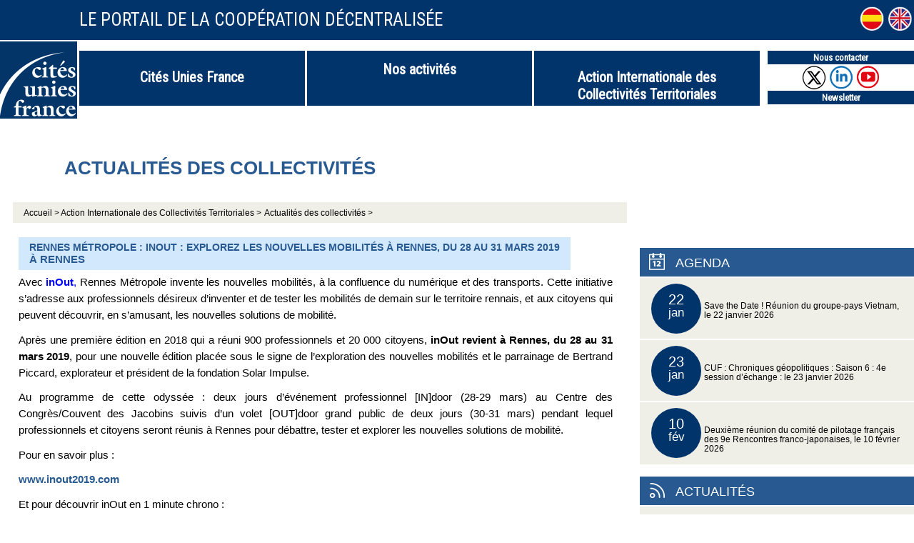

--- FILE ---
content_type: text/html; charset=utf-8
request_url: https://cites-unies-france.org/Rennes-Metropole-inOut-explorez-les-nouvelles-mobilites-a-Rennes-du-28-au-31
body_size: 8300
content:
<!doctype html>
<html lang="fr" class="no-js"><!-- InstanceBegin template="/Templates/page.dwt" codeOutsideHTMLIsLocked="false" -->
<head>
<!-- InstanceBeginEditable name="doctitle" -->

<title>Rennes Métropole&nbsp;: inOut&nbsp;: explorez les nouvelles mobilités à&nbsp;Rennes, du 28 au 31 mars 2019</title>
<!-- InstanceEndEditable --> 
   <meta charset="utf-8">
  <meta http-equiv="Content-language" content="fr">  
    <meta name="msapplication-TileColor" content="#b0d139">
    <meta name="msapplication-TileImage" content="chemin/pinned-favicon.png">
    <meta name="application-name" content="Moduloo.net">
  <meta http-equiv="X-UA-Compatible" content="IE=edge,chrome=1">
  <link rel="alternate" type="application/rss+xml" title="Cités Unies France -  Site Web de la coopé©ration décentralisée" href="https://cites-unies-france.org/spip.php?page=backend" />
 
 <meta property="og:url" content="https://cites-unies-france.org/Rennes-Metropole-inOut-explorez-les-nouvelles-mobilites-a-Rennes-du-28-au-31" />
 <link rel="canonical" href="https://cites-unies-france.org/Rennes-Metropole-inOut-explorez-les-nouvelles-mobilites-a-Rennes-du-28-au-31" />
 <meta property="og:site_name" content="Cités Unies France -  Site Web de la coopé©ration décentralisée"/>
  <meta property="og:type" content="article"/>
 
 
 
   <meta name="description" content=" 

Avec inOut, Rennes Métropole invente les nouvelles mobilités, à la confluence du numérique et des transports. Cette initiative s’adresse aux professionnels désireux d’inventer et de tester les mobilités de demain sur le territoire rennais, et aux citoyens qui peuvent découvrir, en s’amusant, les nouvelles solutions de mobilité. Après une première édition en 2018 qui a réuni 900 professionnels et 20 000 citoyens, inOut revient à Rennes, du 28 au 31 mars 2019, pour une nouvelle édition (…) ">
   <meta property="og:title" content="Rennes Métropole&nbsp;: inOut&nbsp;: explorez les nouvelles mobilités à&nbsp;Rennes, du 28 au 31 mars 2019" />
   <meta property="og:description" content=" 

Avec inOut, Rennes Métropole invente les nouvelles mobilités, à la confluence du numérique et des transports. Cette initiative s’adresse aux professionnels désireux d’inventer et de tester les mobilités de demain sur le territoire rennais, et aux citoyens qui peuvent découvrir, en s’amusant, les nouvelles solutions de mobilité. Après une première édition en 2018 qui a réuni 900 professionnels et 20 000 citoyens, inOut revient à Rennes, du 28 au 31 mars 2019, pour une nouvelle édition (…) " />   
 
	
		

	
	 
	 
	 
		 
			<link rel="image_src" href="https://cites-unies-france.org/IMG/png/capture_d_e_cran_2019-01-10_a_10.15.57.png" />
			<meta property="og:image" content="https://cites-unies-france.org/IMG/png/capture_d_e_cran_2019-01-10_a_10.15.57.png" />			
			<meta property="twitter:image" content="https://cites-unies-france.org/IMG/png/capture_d_e_cran_2019-01-10_a_10.15.57.png" />
		
				
	
	<meta name="twitter:card" content="summary_large_image">
	<meta name="twitter:site" content="@Cités Unies France -  Site Web de la coopé©ration décentralisée">
	<meta name="twitter:creator" content="@Cités Unies France -  Site Web de la coopé©ration décentralisée">
	<meta name="twitter:title" content="Rennes Métropole&nbsp;: inOut&nbsp;: explorez les nouvelles mobilités à&nbsp;Rennes, du 28 au 31 mars 2019">
	<meta name="twitter:description" content=" 

Avec inOut, Rennes Métropole invente les nouvelles mobilités, à la confluence du numérique et des transports. Cette initiative s’adresse aux professionnels désireux d’inventer et de tester les mobilités de demain sur le territoire rennais, et aux citoyens qui peuvent découvrir, en s’amusant, les nouvelles solutions de mobilité. Après une première édition en 2018 qui a réuni 900 professionnels et 20 000 citoyens, inOut revient à Rennes, du 28 au 31 mars 2019, pour une nouvelle édition (…) ">
 


<meta name="keywords" content="">
    
  
<script>
var mediabox_settings={"auto_detect":true,"ns":"box","tt_img":true,"sel_g":"#documents_portfolio a[type='image\/jpeg'],#documents_portfolio a[type='image\/png'],#documents_portfolio a[type='image\/gif'], .documents_portfolio","sel_c":".mediabox","str_ssStart":"Diaporama","str_ssStop":"Arr\u00eater","str_cur":"{current}\/{total}","str_prev":"Pr\u00e9c\u00e9dent","str_next":"Suivant","str_close":"Fermer","str_loading":"Chargement\u2026","str_petc":"Taper \u2019Echap\u2019 pour fermer","str_dialTitDef":"Boite de dialogue","str_dialTitMed":"Affichage d\u2019un media","splash_url":"","lity":{"skin":"_simple-dark","maxWidth":"90%","maxHeight":"90%","minWidth":"400px","minHeight":"","slideshow_speed":"2500","opacite":"0.9","defaultCaptionState":"expanded"}};
</script>
<!-- insert_head_css -->
<link rel="stylesheet" href="plugins-dist/mediabox/lib/lity/lity.css?1764929670" type="text/css" media="all" />
<link rel="stylesheet" href="plugins-dist/mediabox/lity/css/lity.mediabox.css?1764929670" type="text/css" media="all" />
<link rel="stylesheet" href="plugins-dist/mediabox/lity/skins/_simple-dark/lity.css?1764929670" type="text/css" media="all" /><script type='text/javascript'>/*<![CDATA[*/
(function(i,s,o,g,r,a,m){i['GoogleAnalyticsObject']=r;i[r]=i[r]||function(){ (i[r].q=i[r].q||[]).push(arguments)},i[r].l=1*new Date();a=s.createElement(o), m=s.getElementsByTagName(o)[0];a.async=1;a.src=g;m.parentNode.insertBefore(a,m) })
(window,document,'script','//www.google-analytics.com/analytics.js','ga');
ga('create', 'UA-61687118-1');
ga('send', 'pageview');
/*]]>*/</script>
<link rel="stylesheet" href="plugins/auto/gis/v5.6.2/lib/leaflet/dist/leaflet.css" />
<link rel="stylesheet" href="plugins/auto/gis/v5.6.2/lib/leaflet/plugins/leaflet-plugins.css" />
<link rel="stylesheet" href="plugins/auto/gis/v5.6.2/lib/leaflet/plugins/leaflet.markercluster.css" />
<link rel="stylesheet" href="plugins/auto/gis/v5.6.2/css/leaflet_nodirection.css" />
<link href="plugins/auto/player/v4.3.0/css/player.css?1747327044" rel="stylesheet" /><script type='text/javascript' src='local/cache-js/5d8808f36406cca7a638962c71577cc6.js?1767609251'></script>










<!-- insert_head -->



<!-- Debut CS -->
<style type="text/css">
<!--/*--><![CDATA[/*><!--*/

	
	
	

.blocs_titre {
	background: transparent url(prive/images/deplierhaut.svg) no-repeat scroll left center;
	font-weight: normal;
	line-height: 1.2em;
	margin-top: 4px;
	padding: 0pt 0pt 0pt 26px;
	margin-bottom: 0.1em;
	clear: left;
	cursor: pointer;
}

.blocs_replie {
	background: transparent url(prive/images/deplier-right.svg) no-repeat scroll left center;
}

.blocs_title{
	display: none;
}
/*]]>*/-->
</style>
<!-- Fin CS -->


<!-- Debut CS -->

<!-- Fin CS -->


  <meta name="author" content="Moduloo.net"> 
  <link rel="shortcut icon" href="/favicon.ico"> 
  <link rel="apple-touch-icon" href="/apple-touch-icon.png"> 
  <link href="css/knacss.css" media="all" rel="stylesheet" type="text/css">
  <link href="css/spip_style.css" media="all" rel="stylesheet" type="text/css"> 
  <link href="css/mes_styles.css" media="all" rel="stylesheet" type="text/css">     
  <meta name="viewport" content="width=device-width">
  <meta name="viewport" content="initial-scale=1.0">
  <script type="text/javascript" src="/js/mes_outils.js"></script>
  <!-- InstanceBeginEditable name="head" --><!-- InstanceEndEditable -->     
    </head>
 <body> 

    <header>
        <script language=javascript>
var menuon="";
var chrono = null;

function demarre(nom_div)
{
 if (chrono==null)
    chrono = setTimeout("$('"+nom_div+"').fadeOut('slow');menuon='';","20");
}

function tout_cacher_div()
{
    
        $("#menu_124").fadeOut("slow");
    
        $("#menu_130").fadeOut("slow");
    
        $("#menu_136").fadeOut("slow");
    
        $("#menu_144").fadeOut("slow");
    
}
</SCRIPT> 
        <div id=bandeau_print  class=print>
            Cités Unies France -  Site Web de la coopé©ration décentralisée       
         </div>
        <div id=bandeau_haut>
			<div  class=centrer >
				<div style="float:right;" class=bandeau_haut2>
				<A HREF="-Cites-unies-France-ES-"><img src="/images/drp_es.png"></A><A HREF="-Cites-unies-France-EN-"><img src="/images/drp_en.png"></A>
							
					</form>					
				</div>
				<div id=bandeau_titre >Le portail de la coopération décentralisée</div>
			</div><div class=nettoyeur></div>
		</div>	

        <nav>
		    <A HREF="/" title="Vers la page d'accueil"><img src="/images/logo.png"  alt="Logo du site" id=logo></A>
            
	
            
             <li><A title="Cités Unies France"  class="menu_niveau1 petitpadding"  onmouseout="demarre('#menu_124');" onmouseover="if (chrono!=null) clearTimeout(chrono); chrono = null;if (menuon!='124') {tout_cacher_div();$('#menu_124').fadeIn('fast');menuon='124';}" onclick="if (chrono!=null) clearTimeout(chrono); chrono = null;if (menuon!='124') {tout_cacher_div();$('#menu_124').fadeIn('fast');menuon='124';}"> Cités Unies France</A>
               <ul id="menu_124"  class="cadre_menu"  onmouseout="demarre('#menu_124');" onmouseover="if (chrono!=null) clearTimeout(chrono); chrono = null;">
                  
                    <li><A HREF="-Qui-sommes-nous-" class="lien_menu lien_menu125"  onmouseover="if (chrono!=null) clearTimeout(chrono); chrono = null;">Qui sommes-nous&nbsp;?</A></li>
                  
                    <li><A HREF="-50-ans-de-CUF-Le-RELAIS-DE-LA-COOP-DEC-" class="lien_menu lien_menu315"  onmouseover="if (chrono!=null) clearTimeout(chrono); chrono = null;">50 ans de CUF&nbsp;: Le &#171;&nbsp;RELAIS DE LA COOP DEC’&nbsp;&#187; </A></li>
                  
                    <li><A HREF="-Notre-gouvernance-172-" class="lien_menu lien_menu172"  onmouseover="if (chrono!=null) clearTimeout(chrono); chrono = null;">Notre gouvernance</A></li>
                  
                    <li><A HREF="-Notre-equipe-" class="lien_menu lien_menu261"  onmouseover="if (chrono!=null) clearTimeout(chrono); chrono = null;">Notre équipe</A></li>
                  
                    <li><A HREF="-Nos-partenaires-175-" class="lien_menu lien_menu175"  onmouseover="if (chrono!=null) clearTimeout(chrono); chrono = null;">Nos partenaires</A></li>
                  
                    <li><A HREF="-Pourquoi-et-comment-adherer-" class="lien_menu lien_menu127"  onmouseover="if (chrono!=null) clearTimeout(chrono); chrono = null;">Pourquoi et comment adhérer&nbsp;?</A></li>
                  
                    <li><A HREF="-Offres-d-emplois-stages-bourses-" class="lien_menu lien_menu134"  onmouseover="if (chrono!=null) clearTimeout(chrono); chrono = null;">Offres d&#8217;emplois, stages, bourses</A></li>
                  
                    <li><A HREF="-Nous-contacter-" class="lien_menu lien_menu128"  onmouseover="if (chrono!=null) clearTimeout(chrono); chrono = null;">Nous contacter</A></li>
                  
                </ul>
              </li>
            
             <li><A title="Nos activités"  class="menu_niveau1 "  onmouseout="demarre('#menu_136');" onmouseover="if (chrono!=null) clearTimeout(chrono); chrono = null;if (menuon!='136') {tout_cacher_div();$('#menu_136').fadeIn('fast');menuon='136';}" onclick="if (chrono!=null) clearTimeout(chrono); chrono = null;if (menuon!='136') {tout_cacher_div();$('#menu_136').fadeIn('fast');menuon='136';}"> Nos activités</A>
               <ul id="menu_136"  class="cadre_menu"  onmouseout="demarre('#menu_136');" onmouseover="if (chrono!=null) clearTimeout(chrono); chrono = null;">
                  
                    <li><A HREF="-Les-groupes-pays-" class="lien_menu lien_menu145"  onmouseover="if (chrono!=null) clearTimeout(chrono); chrono = null;">Géographiques</A></li>
                  
                    <li><A HREF="-Les-groupes-thematiques-" class="lien_menu lien_menu146"  onmouseover="if (chrono!=null) clearTimeout(chrono); chrono = null;">Thématiques</A></li>
                  
                    <li><A HREF="-Crises-et-rehabilitation-303-" class="lien_menu lien_menu303"  onmouseover="if (chrono!=null) clearTimeout(chrono); chrono = null;">Crises et réhabilitation</A></li>
                  
                    <li><A HREF="-Reseau-Monde-Europe-" class="lien_menu lien_menu301"  onmouseover="if (chrono!=null) clearTimeout(chrono); chrono = null;">Réseau Monde &amp; Europe</A></li>
                  
                    <li><A HREF="-Rencontres-de-l-AICT-" class="lien_menu lien_menu137"  onmouseover="if (chrono!=null) clearTimeout(chrono); chrono = null;">Rencontres de l&#8217;AICT</A></li>
                  
                    <li><A HREF="-La_Lettre-de-Cites-Unies-France-" class="lien_menu lien_menu265"  onmouseover="if (chrono!=null) clearTimeout(chrono); chrono = null;">La Lettre de Cités Unies France</A></li>
                  
                    <li><A HREF="-Nos-publications-142-" class="lien_menu lien_menu142"  onmouseover="if (chrono!=null) clearTimeout(chrono); chrono = null;">Nos publications</A></li>
                  
                    <li><A HREF="-DCOL-Dispositif-d-appui-a-l-AICT-" class="lien_menu lien_menu299"  onmouseover="if (chrono!=null) clearTimeout(chrono); chrono = null;">DCOL - Dispositif d&#8217;appui à&nbsp;l&#8217;AICT</A></li>
                  
                </ul>
              </li>
            
             <li><A title="Action Internationale des Collectivités Territoriales"  class="menu_niveau1 petitpadding"  onmouseout="demarre('#menu_130');" onmouseover="if (chrono!=null) clearTimeout(chrono); chrono = null;if (menuon!='130') {tout_cacher_div();$('#menu_130').fadeIn('fast');menuon='130';}" onclick="if (chrono!=null) clearTimeout(chrono); chrono = null;if (menuon!='130') {tout_cacher_div();$('#menu_130').fadeIn('fast');menuon='130';}"> Action Internationale des Collectivités Territoriales</A>
               <ul id="menu_130"  class="cadre_menu"  onmouseout="demarre('#menu_130');" onmouseover="if (chrono!=null) clearTimeout(chrono); chrono = null;">
                  
                    <li><A HREF="-C-est-quoi-" class="lien_menu lien_menu131"  onmouseover="if (chrono!=null) clearTimeout(chrono); chrono = null;">C&#8217;est quoi&nbsp;?</A></li>
                  
                    <li><A HREF="-Financement-" class="lien_menu lien_menu132"  onmouseover="if (chrono!=null) clearTimeout(chrono); chrono = null;">Financement</A></li>
                  
                    <li><A HREF="-Pourquoi-s-engager-" class="lien_menu lien_menu133"  onmouseover="if (chrono!=null) clearTimeout(chrono); chrono = null;">Pourquoi s&#8217;engager&nbsp;?</A></li>
                  
                    <li><A HREF="-Actualites-des-collectivites-" class="lien_menu lien_menu274"  onmouseover="if (chrono!=null) clearTimeout(chrono); chrono = null;">Actualités des collectivités</A></li>
                  
                </ul>
              </li>
            
			<A id="btmenu"><img src="/images/btmenu.png"></A>
			<div class="outils">
			<A HREF="-Nous-contacter-" class="contact">Nous contacter</a>
			<A HREF="https://twitter.com/CitesUniesFR" class="rezo" target=_blank><img src="images/bttw.png"></a><A HREF="https://www.linkedin.com/company/cites-unies-france-officiel/" class="rezo" target=_blank><img src="images/btin.png"></a><A HREF="https://www.youtube.com/channel/UCIZEwfEp-sJzdsnatZe6rJA" class="rezo" target=_blank><img src="images/btyt.png"></a>
			<A HREF="spip.php?page=newsletter" class="newsletter">Newsletter</a>
	</nav>       
    </header>   
    
    <div id=bandeau>
      <!-- InstanceBeginEditable name="bandeau" -->
	   
		<STYLE>
</STYLE>



   <div class=centrer  style="padding-top:30px;">

		<div class=banniere>
			<div style="position:relative;width:100%;background-color:white;padding-top:20px;">
				<div style="background-color:white;bottom:80%;">
				<H1 class="H1_274">Actualités des collectivités</H1>
				</div>			
			<div id=filariane>
	<A HREF="index.php" class=arianne>Accueil > </A>
	
	  
		<A HREF='#' class=arianne>Action Internationale des Collectivités Territoriales ></A>	  

	  
	  <A HREF="-Actualites-des-collectivites-" class=arianne>Actualités des collectivités ></A>
	  

</div>
			</div>
		</div>	
	  <div class=nettoyeur></div>		
	  </div>
	   
	   <!-- InstanceEndEditable --> 
    </div>  
    
  <div id="container" > 
    <div id="zone" >   
     <!-- InstanceBeginEditable name="zone" -->

   <H2>Rennes Métropole&nbsp;: inOut&nbsp;: explorez les nouvelles mobilités à&nbsp;Rennes, du 28 au 31 mars 2019
			<br><span style="font-size:1.2rem;">à&nbsp;Rennes</span></H2>
	   
	   
	

		
				
	
	
    	<div class=texte>
		<p>Avec <span style="color:#0000FF;"><strong>inOut</strong>,</span> Rennes Métropole invente les nouvelles mobilités, à&nbsp;la confluence du numérique et des transports. Cette initiative s&#8217;adresse aux professionnels désireux d&#8217;inventer et de tester les mobilités de demain sur le territoire rennais, et aux citoyens qui peuvent découvrir, en s&#8217;amusant, les nouvelles solutions de mobilité.</p>
<p>Après une première édition en 2018 qui a réuni 900 professionnels et 20 000 citoyens, <strong>inOut revient à&nbsp;Rennes, du 28 au 31 mars 2019</strong>, pour une nouvelle édition placée sous le signe de l&#8217;exploration des nouvelles mobilités et le parrainage de Bertrand Piccard, explorateur et président de la fondation Solar Impulse.</p>
<p>Au programme de cette odyssée&nbsp;: deux jours d&#8217;événement professionnel [IN]door (28-29 mars) au Centre des Congrès/Couvent des Jacobins suivis d&#8217;un volet [OUT]door grand public de deux jours (30-31 mars) pendant lequel professionnels et citoyens seront réunis à&nbsp;Rennes pour débattre, tester et explorer les nouvelles solutions de mobilité.</p>
<p>Pour en savoir plus&nbsp;:</p>
<p><a href="https://www.inout2019.com" class="spip_out" rel="external">www.inout2019.com</a></p>
<p>Et pour découvrir inOut en 1 minute chrono&nbsp;:</p>
<div style="width:100%;padding-bottom:56%;overflow:hidden;position:relative;margin:0;"><iframe style="width:100%;height:100%;position:absolute;left:0;"  wdth="560" hght="315" src="https://www.youtube.com/embed/V96EKSPjfA4" frameborder="0" allow="accelerometer; autoplay; encrypted-media; gyroscope; picture-in-picture" allowfullscreen></iframe></div><div class='spip_document_8434 spip_document spip_documents spip_document_image spip_documents_center spip_document_center'>
<figure class="spip_doc_inner">


		<img src='https://cites-unies-france.org/IMG/png/capture_d_e_cran_2019-01-10_a_10.15.57.png?8434/4127c8c8101778f675c93e87a6398e1d997ad2bc7a89dbdf80d7a2cf80e38e51' wdth="512" hght="714" alt='' />
</figure>
</div>
		
		
		
		

		
		
		<br><br>  
	  </div>
  
	  
	 
		<A NAME="doc"></a>
		<p class=titre_doc>Documents à télécharger</p>
		
				<A HREF="IMG/pdf/rennes_affiche_inout.pdf?8435/7f5c6f06086a57a8e5f95844821c112ba854641989cfb1b571ea7a09df27b58b" target="_blank" class=lien_doc >
				<i class="fas fa-download" style="float:right;font-size:2.5rem;margin-left:15px;"></i>
				<img src='local/cache-vignettes/L40xH40/pdf-c3ab6.svg?1767610784' width='40' height='40' alt='' class='spip_logo spip_logos spip_document_icone spip_logo_left' style='margin-right:10px;' />
				Rennes Métropole&nbsp;: inOut&nbsp;: Affiche
				</a>

  <div class=nettoyeur></div>
  <br>
  Publié le 10 janvier 2019
  <br>  <br>
<div class="acenter noprint"> 
<A onclick="window.open('http://www.facebook.com/sharer/sharer.php?t=Rennes+Métropole+:+inOut+:+explorez+les+nouvelles+mobilités+à+Rennes,+du+28+au+31+mars+2019&amp;u=https%3A%2F%2Fcites-unies-france.org%2FRennes-Metropole-inOut-explorez-les-nouvelles-mobilites-a-Rennes-du-28-au-31', 'facebook', 'width=400, height=200');" title="Partager&nbsp;sur&nbsp;Facebook" rel="nofollow"  class="bouton_icone pol_16 "><img src="/images/facebook.svg"  alt="Facebook" /></a>
<A onclick="window.open('https://twitter.com/intent/tweet?text=Rennes+Métropole+:+inOut+:+explorez+les+nouvelles+mobilités+à+Rennes,+du+28+au+31+mars+2019&amp;related=Reporterre&amp;via=Reporterre&amp;url=https%3A%2F%2Fcites-unies-france.org%2FRennes-Metropole-inOut-explorez-les-nouvelles-mobilites-a-Rennes-du-28-au-31', 'tweeter', 'width=400, height=200');" title="Partager&nbsp;sur&nbsp;Twitter" rel="nofollow"  class="bouton_icone pol_16 "><img src="/images/twitter.svg"  alt="twitter"  /></a>
<A onclick="window.print();" title="Imprimer&nbsp;cette&nbsp;page"  class="bouton_icone pol_16 "><img src="/images/print.svg"  alt="Imprimer"  /></a>
 </div> 

  <div class=nettoyeur></div>
    <br><br>
<p class=titre_doc>Sur ces thèmes</p>

		<A HREF="+-Developpement-urbain-90-+" class=lien_doc >
		&nbsp;
		Développement urbain
		</a>

		<A HREF="+-Attractivite-et-rayonnement-+" class=lien_doc >
		&nbsp;
		Attractivité et rayonnement
		</a>
  <br><br>
   
    
		<A HREF=MEAE-DAECT-Communique-Ouverture-de-l-appel-a-projets-Ville-durable-en-Afrique class=lien_case style="float:left;width:49%; margin-right:2%;background-image:url(/images/r_flecheprec.png );   background-repeat:no-repeat;background-position:10px 15px;padding: 20px 10px 15px 70px;min-height:80px;overflow:hidden;">
		<span class=surtitre>mercredi 9 janvier 2019 </span><br>
		MEAE/DAECT&nbsp;: Communiqué&nbsp;: Ouverture de l&#8217;appel à&nbsp;projets &#171;&nbsp;Ville durable en Afrique&nbsp;&#187; en faveur de la coopération décentralisée
		</A>
	
	
  	
		<A HREF=MEAE-DAECT-COMMUNIQUE-La-feuille-de-route-Sahel-des-cooperations-decentralisees class=lien_case style="float:left;width:49%;background-image:url(/images/r_fleche.png );   background-repeat:no-repeat;background-position:95% 15px;padding: 20px 70px 15px 10px;min-height:80px;overflow:hidden;">
		<span class=surtitre>jeudi 10 janvier 2019 </span><br>
		MEAE/DAECT&nbsp;: COMMUNIQUÉ&nbsp;: La &#171;&nbsp;feuille de route&nbsp;&#187; Sahel des coopérations décentralisées
		</A>
	
  

	  <!-- InstanceEndEditable --> 
  	</div>

    <div id="container_colonne" class=noprint>
      <!-- InstanceBeginEditable name="colonne" -->
	  <div id=panier>
			  </div>
	  
	<div id=lireaussi>
	
	</div>
	
	<p class=titre_agenda>Agenda</p>
        
			<a href="Save-the-Date-Reunion-du-groupe-pays-Vietnam-le-22-janvier-2026" class=lien_case>
				<div class=picto2 style="top: 8px;"><span style="font-size:20px;">22</span><br>jan</div>

				
				<br>Save the Date&nbsp;! Réunion du groupe-pays Vietnam, le 22 janvier 2026 
			</A>
         
			<a href="CUF-Chroniques-geopolitiques-Saison-6-4e-session-d-echange-le-23-janvier-2026" class=lien_case>
				<div class=picto2 style="top: 8px;"><span style="font-size:20px;">23</span><br>jan</div>

				
				<br>CUF&nbsp;: Chroniques géopolitiques&nbsp;: Saison 6&nbsp;: 4e session d’échange&nbsp;: le 23 janvier 2026 
			</A>
         
			<a href="Deuxieme-reunion-du-comite-de-pilotage-francais-des-9e-Rencontres-franco" class=lien_case>
				<div class=picto2 style="top: 8px;"><span style="font-size:20px;">10</span><br>fév</div>

				
				<br>Deuxième réunion du comité de pilotage français des 9e Rencontres franco-japonaises, le 10 février 2026 
			</A>
         
		 
 
   
       <p class=titre_actu>Actualités</p>
        
			<a href="Appel-a-projet-13es-Semaines-de-l-Amerique-latine-et-des-Caraibes-21-mai-au-7" class=lien_case>
			<div  class=carre_image>
			
				<img src='local/cache-vignettes/L90xH28/aap_semaine_am_lat-0184a-10170.jpg?1768845864' width='90' height='28' alt='' class='spip_logo spip_logos' style='max-width:150%' />
			
			
			</div>
				Appel à projet&nbsp;: 13es Semaines de l’Amérique latine et des Caraïbes (21 mai au 7 juin 2026 
			</A>
         
			<a href="Fonds-de-solidarite-pour-Gaza-soutien-a-deux-nouvelles-associations-janvier" class=lien_case>
			<div  class=carre_image>
			
				<IMG src="/images/image_defaut2.png" alt="image par defaut" width=65>
			
			</div>
				Fonds de solidarité pour Gaza&nbsp;: soutien à deux nouvelles associations, janvier 2026 
			</A>
         
			<a href="CUF-Offre-de-stage-un-e-assistant-e-Groupe-pays-JAPON-RENCONTRES-AICT-2026" class=lien_case>
			<div  class=carre_image>
			
				<IMG src="/images/image_defaut2.png" alt="image par defaut" width=65>
			
			</div>
				CUF&nbsp;: Offre de stage&nbsp;: un(e) assistant(e)&nbsp;: Groupe-pays JAPON - RENCONTRES AICT 2026 - Communication - Février 2026 
			</A>
          
  		 

<div style="background-color:#bdd7e6;width:100%;padding:20px 30px 20px 30px;margin:20px 0 10px 0;font-size:1.4rem;">
<h2>CENTRE DE RESSOURCES</h2><br>
<form action="-Centre-ressources-" method=POST>
<input type=text name=recherche id=recherche style="background-color:white;width:100%;height:35px;" placeholder="Mots clefs..." > <br><br>
	<label for=format style="float:left;min-width:10px;">Filtre : </label><br><br>
	<div class=selectmenu><SELECT NAME="id_mot[]">
	<option value="0">Tous les thèmes</option>
	
		<option value="108" >1% déchets</option>
	
		<option value="112" >Agriculture, sécurité alimentaire</option>
	
		<option value="209" >Appui-conseil aux collectivités </option>
	
		<option value="176" >Arts de vivre</option>
	
		<option value="119" >Attractivité et rayonnement</option>
	
		<option value="121" >Climat et environnement</option>
	
		<option value="89" >Collectivités et société civile</option>
	
		<option value="203" >COVID-19 </option>
	
		<option value="97" >Crises et réhabilitation</option>
	
		<option value="93" >Culture</option>
	
		<option value="206" >DCOL</option>
	
		<option value="214" >Développement économique international</option>
	
		<option value="90" >Développement urbain</option>
	
		<option value="86" >Eau et assainissement</option>
	
		<option value="91" >Economie et développement local</option>
	
		<option value="88" >Education à&nbsp;la citoyenneté mondiale</option>
	
		<option value="92" >Energie</option>
	
		<option value="118" >Enseignement et éducation </option>
	
		<option value="113" >Genre et développement</option>
	
		<option value="114" >Gouvernance locale et appui institutionnel</option>
	
		<option value="96" >Jeunesse et ECSI</option>
	
		<option value="154" >Migration et développement</option>
	
		<option value="204" >Objectifs de Développement Durable (ODD)</option>
	
		<option value="213" >Outre-mer</option>
	
		<option value="120" >Patrimoine matériel et immatériel</option>
	
		<option value="109" >Politiques sociales</option>
	
		<option value="117" >Programme concerté Aniya</option>
	
		<option value="115" >Programme concerté Liban</option>
	
		<option value="116" >Programme Eau Burkina </option>
	
		<option value="107" >Protocole et politesse</option>
	
		<option value="110" >Recherche et capitalisation</option>
	
		<option value="173" >Rencontres AICT</option>
	
		<option value="210" >Réseau Monde &amp; Europe</option>
	
		<option value="111" >Santé</option>
	
		<option value="95" >Sécurité </option>
	
		<option value="208" >Sport</option>
	
		<option value="85" >Tourisme responsable</option>
	
		<option value="132" >Union européenne</option>
	
		<option value="191" >Ville durable</option>
	
	</SELECT></div>	<br>
	<div class=selectmenu><SELECT NAME="id_mot[]">
	<option value="0">Tous les pays</option>
	
		<option value="38" >Afghanistan</option>
	
		<option value="172" >Afrique Centrale et Grands Lacs</option>
	
		<option value="50" >Albanie</option>
	
		<option value="64" >Algérie</option>
	
		<option value="69" >Amérique Centrale et Cuba </option>
	
		<option value="73" >Amérique latine et Caraïbes</option>
	
		<option value="59" >Argentine</option>
	
		<option value="56" >Arménie</option>
	
		<option value="63" >Balkans Occidentaux</option>
	
		<option value="75" >Bénin</option>
	
		<option value="49" >Bosnie et Herzégovine</option>
	
		<option value="45" >Brésil</option>
	
		<option value="76" >Burkina Faso</option>
	
		<option value="153" >Cameroun</option>
	
		<option value="68" >Canada</option>
	
		<option value="70" >Chili </option>
	
		<option value="37" >Chine</option>
	
		<option value="126" >Colombie</option>
	
		<option value="82" >Comores</option>
	
		<option value="125" >Côte d&#8217;Ivoire</option>
	
		<option value="39" >Croatie</option>
	
		<option value="67" >Etats-Unis</option>
	
		<option value="124" >Éthiopie</option>
	
		<option value="152" >France</option>
	
		<option value="122" >Guinée-Conakry</option>
	
		<option value="71" >Haïti</option>
	
		<option value="35" >Inde</option>
	
		<option value="41" >Israël</option>
	
		<option value="74" >Japon</option>
	
		<option value="65" >Liban</option>
	
		<option value="77" >Madagascar</option>
	
		<option value="34" >Mali</option>
	
		<option value="55" >Maroc</option>
	
		<option value="78" >Mauritanie</option>
	
		<option value="72" >Mexique</option>
	
		<option value="79" >Niger</option>
	
		<option value="53" >Palestine</option>
	
		<option value="42" >Pologne</option>
	
		<option value="174" >République de Corée</option>
	
		<option value="51" >République tchèque</option>
	
		<option value="43" >Roumanie</option>
	
		<option value="33" >Russie</option>
	
		<option value="207" >Sahel</option>
	
		<option value="80" >Sénégal</option>
	
		<option value="48" >Serbie</option>
	
		<option value="44" >Slovaquie</option>
	
		<option value="123" >Tchad</option>
	
		<option value="81" >Togo</option>
	
		<option value="54" >Tunisie</option>
	
		<option value="66" >Turquie</option>
	
		<option value="36" >Vietnam</option>
	
	</SELECT></div>	<br><br>
<input type=radio name=id_mot[] value=""><IMG SRC=/images/picto_texte.png align=absmiddle> Texte<br>
<input type=radio name=id_mot[] value="25"> <IMG SRC=/images/picto_photo.png align=absmiddle> Photo <br>
<input type=radio name=id_mot[] value="26"> <IMG SRC=/images/picto_son.png align=absmiddle> Son <br>
<input type=radio name=id_mot[] value="21"> <IMG SRC=/images/picto_video.png align=absmiddle> Vidéo <br> <br>
<input type=hidden name=actionweb value=Rechercher>
<input type=submit value=Rechercher>
</Form>
</div>
	<br><br>



    <!-- InstanceEndEditable -->             		
    </div>

  	<div class=nettoyeur></div>
  </div>
  <footer class=noprint>
     <div class=centrer>
	
	<A HREF=Mentions-legales>Mentions légales</A>&nbsp;&nbsp;&nbsp;&nbsp;&nbsp;&nbsp;&nbsp;&nbsp;&nbsp;&nbsp;&nbsp;&nbsp;&nbsp;&nbsp;&nbsp;&nbsp;&nbsp;
	
	<A HREF=Plan-du-site>Plan du site</A>&nbsp;&nbsp;&nbsp;&nbsp;&nbsp;&nbsp;&nbsp;&nbsp;&nbsp;&nbsp;&nbsp;&nbsp;&nbsp;&nbsp;&nbsp;&nbsp;&nbsp;
	
</div>
  </footer>

<!-- InstanceBeginEditable name="finpage" --><!-- InstanceEndEditable -->  
</body>
<!-- InstanceEnd --></html>

--- FILE ---
content_type: text/css
request_url: https://cites-unies-france.org/css/spip_style.css
body_size: 1010
content:
/* SPIP-STYLE                                                           */
/* Cette feuille contient les styles associes au code genere par SPIP.  */
/* Ces styles sont indispensables et doivent necessairement etre        */
/* definis pour le bon fonctionnement de vos squelettes.                */


/* Intertitre */
h3.spip { text-align: center; margin-top: 2em; margin-bottom: 1.4em; font-size: 1.15em; font-weight: bold; }
hr.spip { margin: 2em auto; }

/* Listes SPIP */
ul.spip {}
ol.spip { list-style: decimal; }

/* Citations, code et poesie */
blockquote.spip { margin: 2em 0; margin-left: 1em; padding-left: 1em; border-left: 1px dotted #aaa; }
blockquote.spip_poesie { margin: 2em 0; margin-left: 1em; padding-left: 1em;  border-left: 1px solid #aaa; }
blockquote.spip_poesie div { text-indent: -3em; margin-left: 3em; }

.spip_code, .spip_cadre { font-family: Courier, "Courier New", monospace; color: #036; }
.spip_cadre { width: 99%; background-color: #F4F8F8; border: 1px inset; font-size:inherit; }
div.spip_code, .spip_cadre { margin-bottom: 1em;  }

.spip_surligne { background: #FF6; }

/* Tableaux */
table.spip { max-width: 99%; margin-right: auto; margin-left: auto; margin-bottom: 1em; border-collapse: collapse; border-spacing: 0; line-height: normal; }
table.spip caption { caption-side: top; /* bottom pas pris en compte par IE */ text-align: center; margin-right: auto; margin-left: auto; font-weight: bold; }
table.spip tr.row_first { background: #FFC; }
table.spip tr.row_odd { background: #EEE; }
table.spip tr.row_even { background: #DDD; }
table.spip th, table.spip td { padding: 0.20em 0.40em; text-align: left; border: 1px solid; }
table.spip th { vertical-align: bottom; font-weight: bold; }
table.spip td { vertical-align: top; }
table.spip td.numeric {text-align:right;}

/* Logos, documents et images */
img, .spip_logos { margin: 0; padding: 0; border: 0; }
.spip_documents { text-align: center; line-height: normal; }
.spip_documents p { margin: 0.10em; padding: 0; }
.spip_documents_center { display: block; clear: both; width: 100%; margin: 1em auto; }
.spip_documents_left { float: left; margin-right: 15px; margin-bottom: 5px; }
.spip_documents_right { float: right; margin-left: 15px; margin-bottom: 5px; }
.spip_doc_titre { margin-right: auto; margin-left: auto; font-weight: bold; font-size: 0.90em; }
.spip_doc_descriptif { clear: both; margin-right: auto; margin-left: auto; font-size: 0.90em; }

/* modeles par defaut */
.spip_modele { float: right; display: block; padding: 1em; border: 1px solid; width: 180px; }

/* Couleurs des liens de SPIP */
a.spip_note {} /* liens vers notes de bas de page */
a.spip_ancre {} /* liens internes a la page */
a.spip_in {} /* liens internes */
a.spip_mail { color: #900; }
a.spip_mail:before { content: "\002709"; } /* liens vers un email */
a.spip_out { color: #009; } /* liens sortants */
a.spip_url { color: #009; } /* liens url sortants */
a.spip_glossaire { color: #060; } /* liens vers encyclopedie */
a.spip_glossaire:hover { text-decoration: underline overline; }
.on { font-weight: bold; } /* liens exposes */

